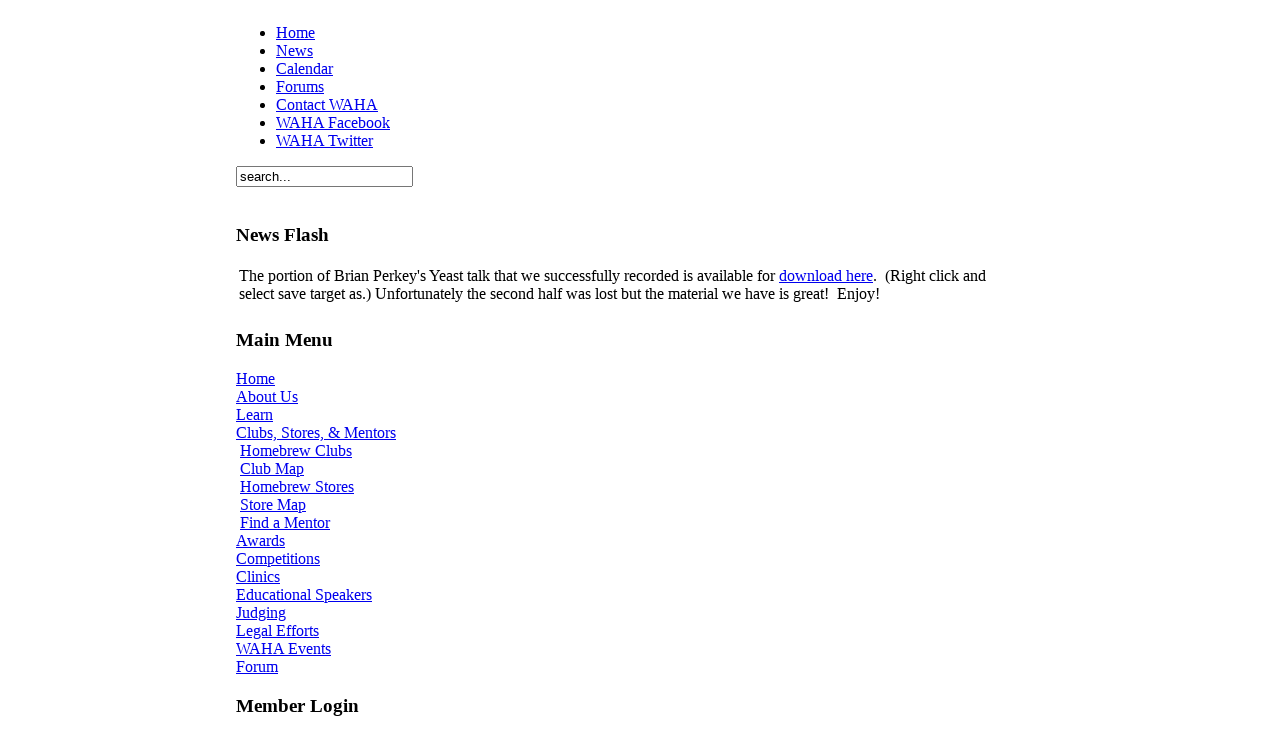

--- FILE ---
content_type: text/html; charset=utf-8
request_url: https://wahomebrewers.org/community/117?task=view
body_size: 4127
content:
<?xml version="1.0" encoding="utf-8"?><!DOCTYPE html PUBLIC "-//W3C//DTD XHTML 1.0 Transitional//EN" "http://www.w3.org/TR/xhtml1/DTD/xhtml1-transitional.dtd">
<html xmlns="http://www.w3.org/1999/xhtml">
<head>
  <base href="https://wahomebrewers.org/community/117" />
  <meta http-equiv="content-type" content="text/html; charset=utf-8" />
  <meta name="robots" content="index, follow" />
  <meta name="keywords" content="beer brewery brewing homebrew homebrewing competition yeast grain barley hops Washington brew home association" />
  <meta name="title" content="Walla Walla Brewers" />
  <meta name="author" content="Homebrew Baron" />
  <meta name="description" content="Washington Homebrewers Association - Tap into Washington Homebrew" />
  <meta name="generator" content="Joomla! 1.5 - Open Source Content Management" />
  <title>Walla Walla Brewers</title>
  <link href="/favicon.ico" rel="shortcut icon" type="image/x-icon" />
  <script type="text/javascript" src="/plugins/system/mtupgrade/mootools.js"></script>
  <script type="text/javascript" src="/media/system/js/caption.js"></script>
<meta http-equiv="Content-Type" content="text/html; charset=utf-8" />
<link href="https://wahomebrewers.org/templates/rhuk_solarflare_ii/css/template_css.css" rel="stylesheet" type="text/css" />
</head>
<body>

<div align="center">
	<table border="0" cellpadding="0" cellspacing="0" width="808">
		<tr>
			<td class="outline">
		  		<div id="buttons_outer">
		  		  <div id="buttons_inner">
						<div id="buttons">
						<ul id="mainlevel-nav"><li><a href="http://www.wahomebrewers.org" class="mainlevel-nav" >Home</a></li><li><a href="/news" class="mainlevel-nav" >News</a></li><li><a href="/waha-calendar" class="mainlevel-nav" >Calendar</a></li><li><a href="/forums" class="mainlevel-nav" >Forums</a></li><li><a href="/contactwaha" class="mainlevel-nav" >Contact WAHA</a></li><li><a href="http://www.facebook.com/home.php#/pages/Washington-Homebrewers-Association/35940934262?ref=ts" target="_blank" class="mainlevel-nav" >WAHA Facebook</a></li><li><a href="http://twitter.com/wahomebrewers" target="_blank" class="mainlevel-nav" >WAHA Twitter</a></li></ul>						</div>
					</div>
		  		</div>
		  		<div id="search_outer">
		  		  <div id="search_inner">
		  		  <form action="index.php" method="post">
	<div class="search">
		<input name="searchword" id="mod_search_searchword" maxlength="20" alt="Search" class="inputbox" type="text" size="20" value="search..."  onblur="if(this.value=='') this.value='search...';" onfocus="if(this.value=='search...') this.value='';" />	</div>
	<input type="hidden" name="task"   value="search" />
	<input type="hidden" name="option" value="com_search" />
	<input type="hidden" name="Itemid" value="72" />
</form>		  		  </div>
		  		</div>
		  		<div class="clr"></div>
		  		<div id="header_outer">
		  			<div id="header">
		  			&nbsp;
		  			</div>
		  			<div id="top_outer">
						<div id="top_inner">
								<div class="moduletable">
					<h3>News Flash</h3>
					


<table class="contentpaneopen">
	<tr>
		<td valign="top" >The portion of Brian Perkey's Yeast talk that we successfully recorded is available for <a target="_blank" href="/files/wyeast%20part%201.mp3">download here</a>.&nbsp;&nbsp;(Right click and select&nbsp;save target as.)&nbsp;Unfortunately the second half was lost but the material we have is great!&nbsp; Enjoy! 
</td>
	</tr>
	<tr>
        <td valign="top" >

       		</td>
     </tr>
</table>
		</div>
							 </div>
				  </div>
		  		</div>
		  		<div id="left_outer">
		  			<div id="left_inner">
		  					<div class="moduletable">
					<h3>Main Menu</h3>
					
<table width="100%" border="0" cellpadding="0" cellspacing="0">
<tr ><td><a href="/waha-home" class="mainlevel" >Home</a></td></tr>
<tr ><td><a href="/about-us" class="mainlevel" >About Us</a></td></tr>
<tr ><td><a href="/learn" class="mainlevel" >Learn</a></td></tr>
<tr ><td><a href="/community" class="mainlevel" id="active_menu">Clubs, Stores, &amp; Mentors</a>

<div style="padding-left: 4px"><img src="/images/M_images/grn_arrow.png" alt="" /><a href="/community/clubs" class="sublevel" >Homebrew Clubs</a></div>
<div style="padding-left: 4px"><img src="/images/M_images/grn_arrow.png" alt="" /><a href="/community/club-map" class="sublevel" >Club Map</a></div>
<div style="padding-left: 4px"><img src="/images/M_images/grn_arrow.png" alt="" /><a href="/community/stores" class="sublevel" >Homebrew Stores</a></div>
<div style="padding-left: 4px"><img src="/images/M_images/grn_arrow.png" alt="" /><a href="/community/store-map" class="sublevel" >Store Map</a></div>
<div style="padding-left: 4px"><img src="/images/M_images/grn_arrow.png" alt="" /><a href="/community/mentor" class="sublevel" >Find a Mentor</a></div>
</td></tr>
<tr ><td><a href="/awards" class="mainlevel" >Awards</a></td></tr>
<tr ><td><a href="/competitions" class="mainlevel" >Competitions</a></td></tr>
<tr ><td><a href="/clinics" class="mainlevel" >Clinics</a></td></tr>
<tr ><td><a href="/educational-speakers" class="mainlevel" >Educational Speakers</a></td></tr>
<tr ><td><a href="/judging" class="mainlevel" >Judging</a></td></tr>
<tr ><td><a href="/legal" class="mainlevel" >Legal Efforts</a></td></tr>
<tr ><td><a href="/events" class="mainlevel" >WAHA Events</a></td></tr>
<tr ><td><a href="/forum" class="mainlevel" >Forum</a></td></tr>
</table>		</div>
			<div class="moduletable">
					<h3>Member Login</h3>
					<form action="https://wahomebrewers.org/component/comprofiler/login" method="post" id="mod_loginform" class="cbLoginForm" style="margin:0px;">
<table width="100%" border="0" cellspacing="0" cellpadding="0" class="mod_login">
<tr><td><span id="mod_login_usernametext"><label for="mod_login_username">Username</label></span><br />
<span><input type="text" name="username" id="mod_login_username" class="inputbox input-medium" size="14" /></span><br />
<span id="mod_login_passwordtext"><label for="mod_login_password">Password</label></span><br /><span><input type="password" name="passwd" id="mod_login_password" class="inputbox input-medium" size="14" /></span><br />
<input type="hidden" name="op2" value="login" />
<input type="hidden" name="lang" value="english" />
<input type="hidden" name="force_session" value="1" />
<input type="hidden" name="return" value="B:aHR0cHM6Ly93YWhvbWVicmV3ZXJzLm9yZy9jb21tdW5pdHkvMTE3P3Rhc2s9dmlldw==" />
<input type="hidden" name="message" value="0" />
<input type="hidden" name="loginfrom" value="loginmodule" />
<input type="hidden" name="cbsecuritym3" value="cbm_0835fc3d_1bc0d3e1_4a330b2aa8344aade78e38f9504b8f5e" />
<input type="hidden" name="jedb5e02f25611004d48bc7a2d24b4b26" value="1" />
<input type="checkbox" name="remember" id="mod_login_remember" value="yes" /> <span id="mod_login_remembermetext"><label for="mod_login_remember">Remember me</label></span><br />
<span class="cbLoginButtonSpan"><input type="submit" name="Submit" class="button" value="Login" /></span></td></tr>
<tr><td><a href="https://wahomebrewers.org/component/comprofiler/lostpassword" class="mod_login">Forgot login?</a></td></tr>
</table></form>		</div>
			<div class="moduletable">
					<h3>Quick Links</h3>
					<ul class="menu"><li class="item100014"><a href="/community/clubs"><span>Clubs</span></a></li><li class="item100015"><a href="/community/stores"><span>Stores</span></a></li><li class="item100016"><a href="/images/Documents/Misc/seattle_area_beer_spots.pdf"><span>Puget Sound Beer Guide</span></a></li><li class="item100017"><a href="/homebrewing-videos"><span>Homebrewing Videos</span></a></li><li class="item100021"><a href="http://www.ustream.tv/channel/south-sound-bjcp-class" target="_blank"><span>BJCP Class Videos</span></a></li><li class="item100019"><a href="http://www.wahomebrewers.org/news/311-waha-media-pack"><span>WAHA Media Pack</span></a></li><li class="item100022"><a href="/waha-clothing"><span>WAHA Clothing</span></a></li></ul>		</div>
			  			</div>
		  		</div>
		  		<div id="content_outer">
					<div id="content_inner">
							  			<table border="0" cellpadding="0" cellspacing="0" width="100%" class="content_table">
						<tr valign="top">
							<td width="99%">
								<table border="0" cellpadding="0" cellspacing="0" width="100%" class="content_table">

																<!--
								<tr>
									<td colspan="0">
										<div id="pathway_text">
																				</div>
									</td>
								</tr>
								-->
								<tr>
									<td colspan="0" class="body_outer">
				  					 <table class="contentpaneopen">
<tr>
		<td class="contentheading" width="100%">
				<a href="/community/clubs/117-brewers-of-walla-walla" class="contentpagetitle">
			Walla Walla Brewers</a>
			</td>
						<td align="right" width="100%" class="buttonheading">
		<a href="/community/18-clubs/117-brewers-of-walla-walla?format=pdf" title="PDF" onclick="window.open(this.href,'win2','status=no,toolbar=no,scrollbars=yes,titlebar=no,menubar=no,resizable=yes,width=640,height=480,directories=no,location=no'); return false;" rel="nofollow"><img src="/templates/rhuk_solarflare_ii/images/pdf_button.png" alt="PDF"  /></a>		</td>
		
				<td align="right" width="100%" class="buttonheading">
		<a href="/community/18-clubs/117-brewers-of-walla-walla?tmpl=component&amp;print=1&amp;page=" title="Print" onclick="window.open(this.href,'win2','status=no,toolbar=no,scrollbars=yes,titlebar=no,menubar=no,resizable=yes,width=640,height=480,directories=no,location=no'); return false;" rel="nofollow"><img src="/templates/rhuk_solarflare_ii/images/printButton.png" alt="Print"  /></a>		</td>
		
				<td align="right" width="100%" class="buttonheading">
		<a href="/component/mailto/?tmpl=component&amp;link=3ae9936eee482c31012fffaab45aa701d08eed0e" title="E-mail" onclick="window.open(this.href,'win2','width=400,height=350,menubar=yes,resizable=yes'); return false;"><img src="/templates/rhuk_solarflare_ii/images/emailButton.png" alt="E-mail"  /></a>		</td>
					</tr>
</table>

<table class="contentpaneopen">
<tr>
	<td>
				<span>
							<a href="/community">						Clubs, Stores &amp; Mentors							</a>											 - 					</span>
						<span>
							<a href="/community/clubs">						Homebrew Clubs							</a>					</span>
			</td>
</tr>
<tr>
	<td valign="top">
		<span class="small">
			Written by Homebrew Baron		</span>
		&nbsp;&nbsp;
	</td>
</tr>

<tr>
	<td valign="top" class="createdate">
		Wednesday, 06 August 2008 12:52	</td>
</tr>


<tr>
<td valign="top">
<table style="border-collapse: collapse;" border="1" cellspacing="0" cellpadding="0">
<tbody>
<tr>
<td style="padding-right: 5.4pt; padding-left: 5.4pt; padding-bottom: 0in; width: 126.9pt; padding-top: 0in; border: black 1pt solid;" valign="top" width="169">
<p style="margin-bottom: 0pt; line-height: normal;"><strong>Club Name</strong></p>
</td>
<td style="border-right: black 1pt solid; padding-right: 5.4pt; border-top: black 1pt solid; padding-left: 5.4pt; padding-bottom: 0in; border-left: medium none; width: 351.9pt; padding-top: 0in; border-bottom: black 1pt solid;" valign="top" width="469">
<p style="margin-bottom: 0pt; line-height: normal;"><span style="margin-bottom: 0pt; line-height: normal;">Walla Walla Brewers<br /></span></p>
</td>
</tr>
<tr>
<td style="border-right: black 1pt solid; padding-right: 5.4pt; border-top: medium none; padding-left: 5.4pt; padding-bottom: 0in; border-left: black 1pt solid; width: 126.9pt; padding-top: 0in; border-bottom: black 1pt solid;" valign="top" width="169">
<p style="margin-bottom: 0pt; line-height: normal;"><strong>Mailing Address </strong></p>
</td>
<td style="border-right: black 1pt solid; padding-right: 5.4pt; border-top: medium none; padding-left: 5.4pt; padding-bottom: 0in; border-left: medium none; width: 351.9pt; padding-top: 0in; border-bottom: black 1pt solid;" valign="top" width="469">
<p style="margin-bottom: 0pt; line-height: normal;">2772 Heritage Road<br /> Walla Walla, WA 99632</p>
</td>
</tr>
<tr>
<td style="border-right: black 1pt solid; padding-right: 5.4pt; border-top: medium none; padding-left: 5.4pt; padding-bottom: 0in; border-left: black 1pt solid; width: 126.9pt; padding-top: 0in; border-bottom: black 1pt solid;" valign="top" width="169">
<p style="margin-bottom: 0pt; line-height: normal;"><strong>Phone Number</strong></p>
</td>
<td style="border-right: black 1pt solid; padding-right: 5.4pt; border-top: medium none; padding-left: 5.4pt; padding-bottom: 0in; border-left: medium none; width: 351.9pt; padding-top: 0in; border-bottom: black 1pt solid;" valign="top" width="469">
<p style="margin-bottom: 0pt; line-height: normal;">509-386-2272</p>
</td>
</tr>
<tr>
<td style="border-right: black 1pt solid; padding-right: 5.4pt; border-top: medium none; padding-left: 5.4pt; padding-bottom: 0in; border-left: black 1pt solid; width: 126.9pt; padding-top: 0in; border-bottom: black 1pt solid;" valign="top" width="169">
<p style="margin-bottom: 0pt; line-height: normal;"><strong>Contact / WAHA Rep</strong></p>
</td>
<td style="border-right: black 1pt solid; padding-right: 5.4pt; border-top: medium none; padding-left: 5.4pt; padding-bottom: 0in; border-left: medium none; width: 351.9pt; padding-top: 0in; border-bottom: black 1pt solid;" valign="top" width="469">
<p style="margin-bottom: 0pt; line-height: normal;">Jody Harrison</p>
</td>
</tr>
<tr>
<td style="border-right: black 1pt solid; padding-right: 5.4pt; border-top: medium none; padding-left: 5.4pt; padding-bottom: 0in; border-left: black 1pt solid; width: 126.9pt; padding-top: 0in; border-bottom: black 1pt solid;" valign="top" width="169">
<p style="margin-bottom: 0pt; line-height: normal;"><strong>E-mail</strong></p>
</td>
<td style="border-right: black 1pt solid; padding-right: 5.4pt; border-top: medium none; padding-left: 5.4pt; padding-bottom: 0in; border-left: medium none; width: 351.9pt; padding-top: 0in; border-bottom: black 1pt solid;" valign="top" width="469">
<p style="margin-bottom: 0pt; line-height: normal;"><a href="/component/contact/?task=view&amp;contact_id=18" target="_self">Click here to send a message</a></p>
</td>
</tr>
<tr>
<td style="border-right: black 1pt solid; padding-right: 5.4pt; border-top: medium none; padding-left: 5.4pt; padding-bottom: 0in; border-left: black 1pt solid; width: 126.9pt; padding-top: 0in; border-bottom: black 1pt solid;" valign="top" width="169">
<p style="margin-bottom: 0pt; line-height: normal;"><strong>Website Address</strong></p>
</td>
<td style="border-right: black 1pt solid; padding-right: 5.4pt; border-top: medium none; padding-left: 5.4pt; padding-bottom: 0in; border-left: medium none; width: 351.9pt; padding-top: 0in; border-bottom: black 1pt solid;" valign="top" width="469">
<p style="margin-bottom: 0pt; line-height: normal;"><a href="http://www.wallawallabrewers.club">http://www.wallawallabrewers.club</a></p>
</td>
</tr>
<tr>
<td style="border-right: black 1pt solid; padding-right: 5.4pt; border-top: medium none; padding-left: 5.4pt; padding-bottom: 0in; border-left: black 1pt solid; width: 126.9pt; padding-top: 0in; border-bottom: black 1pt solid;" valign="top" width="169">
<p style="margin-bottom: 0pt; line-height: normal;"><strong>Primary Meeting Location</strong></p>
</td>
<td style="border-right: black 1pt solid; padding-right: 5.4pt; border-top: medium none; padding-left: 5.4pt; padding-bottom: 0in; border-left: medium none; width: 351.9pt; padding-top: 0in; border-bottom: black 1pt solid;" valign="top" width="469">
<p style="margin-bottom: 0pt; line-height: normal;">&nbsp;</p>
</td>
</tr>
<tr>
<td style="border-right: black 1pt solid; padding-right: 5.4pt; border-top: medium none; padding-left: 5.4pt; padding-bottom: 0in; border-left: black 1pt solid; width: 126.9pt; padding-top: 0in; border-bottom: black 1pt solid;" valign="top" width="169">
<p style="margin-bottom: 0pt; line-height: normal;"><strong>Meeting Address</strong></p>
</td>
<td style="border-right: black 1pt solid; padding-right: 5.4pt; border-top: medium none; padding-left: 5.4pt; padding-bottom: 0in; border-left: medium none; width: 351.9pt; padding-top: 0in; border-bottom: black 1pt solid;" valign="top" width="469">
<p>2772 Heritage Road<br /> Walla Walla, WA 99632</p>
</td>
</tr>
<tr>
<td style="border-right: black 1pt solid; padding-right: 5.4pt; border-top: medium none; padding-left: 5.4pt; padding-bottom: 0in; border-left: black 1pt solid; width: 126.9pt; padding-top: 0in; border-bottom: black 1pt solid;" valign="top" width="169">
<p style="margin-bottom: 0pt; line-height: normal;"><strong>Primary Meeting Day</strong></p>
</td>
<td style="border-right: black 1pt solid; padding-right: 5.4pt; border-top: medium none; padding-left: 5.4pt; padding-bottom: 0in; border-left: medium none; width: 351.9pt; padding-top: 0in; border-bottom: black 1pt solid;" valign="top" width="469">
<p style="margin-bottom: 0pt; line-height: normal;">Contact Rep</p>
</td>
</tr>
<tr>
<td style="border-right: black 1pt solid; padding-right: 5.4pt; border-top: medium none; padding-left: 5.4pt; padding-bottom: 0in; border-left: black 1pt solid; width: 126.9pt; padding-top: 0in; border-bottom: black 1pt solid;" valign="top" width="169">
<p style="margin-bottom: 0pt; line-height: normal;"><strong>Meeting Format</strong></p>
</td>
<td style="border-right: black 1pt solid; padding-right: 5.4pt; border-top: medium none; padding-left: 5.4pt; padding-bottom: 0in; border-left: medium none; width: 351.9pt; padding-top: 0in; border-bottom: black 1pt solid;" valign="top" width="469">Informal</td>
</tr>
<tr>
<td style="border-right: black 1pt solid; padding-right: 5.4pt; border-top: medium none; padding-left: 5.4pt; padding-bottom: 0in; border-left: black 1pt solid; width: 126.9pt; padding-top: 0in; border-bottom: black 1pt solid;" valign="top" width="169">
<p style="margin-bottom: 0pt; line-height: normal;"><strong>Other</strong></p>
</td>
<td style="border-right: black 1pt solid; padding-right: 5.4pt; border-top: medium none; padding-left: 5.4pt; padding-bottom: 0in; border-left: medium none; width: 351.9pt; padding-top: 0in; border-bottom: black 1pt solid;" valign="top" width="469">
<p>&nbsp;</p>
</td>
</tr>
</tbody>
</table>
<p><span style="font-size: 8pt; font-family: arial,helvetica,sans-serif;"><a style="line-height: normal;" href="/component/chronocontact/?chronoformname=ClubRegistration" target="_self">Report / Update Club Information</a></span></p>
			<table align="center" class="pagenav">
			<tr>
				<th class="pagenav_prev">
					<a href="/community/clubs/119-greater-everett-brewers-league-gebl">&lt; Prev</a>
				</th>
				<td width="50">
					&nbsp;
				</td>
				<th class="pagenav_next">
					<a href="/community/clubs/115-yakima-brewers">Next &gt;</a>
				</th>
			</tr>
			</table></td>
</tr>

<tr>
	<td class="modifydate">
		Last Updated on Wednesday, 02 September 2015 06:57	</td>
</tr>
</table>
<span class="article_separator">&nbsp;</span>
									</td>
								</tr>
								</table>


							</td>
							
						</tr>
						</table>
		  		</div>
		  	</div>
		  </td>
	  </tr>
  </table>

</div>
<div align="center">
	&copy; 2026 Washington Homebrewers Association</div>

<div align="center">
	<a href="http://www.joomla.org">Joomla!</a> is Free Software released under the GNU General Public License.</div></body>
</html>
